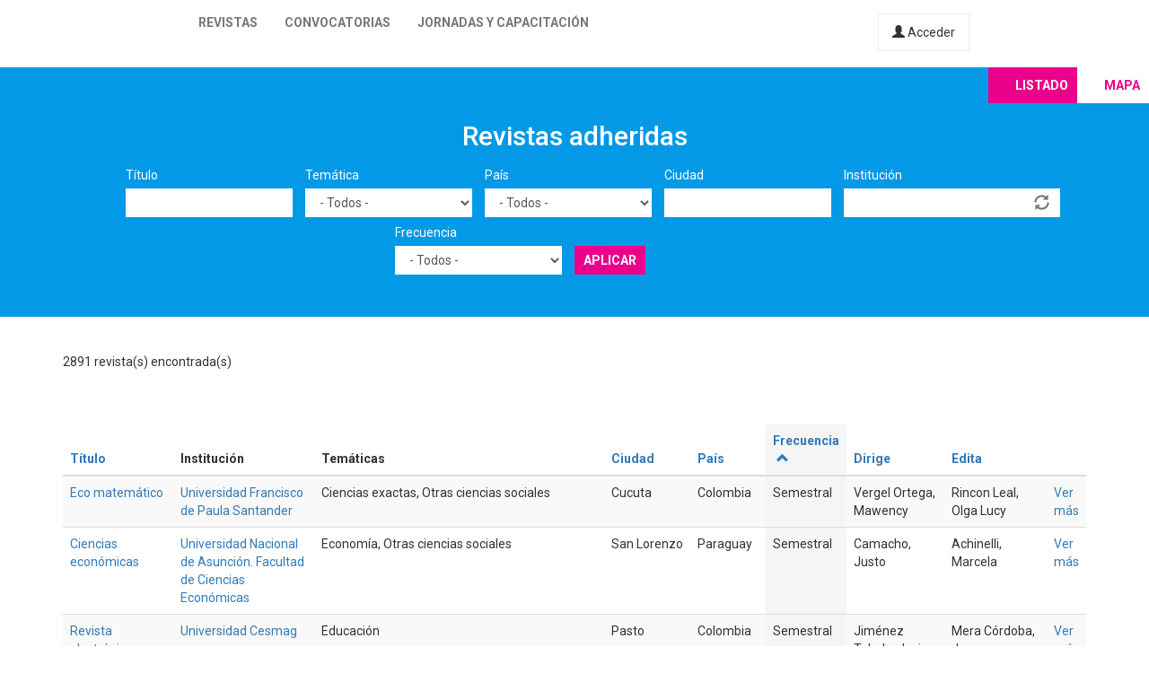

--- FILE ---
content_type: text/html; charset=utf-8
request_url: https://latinrev.flacso.org.ar/revistas?city=&country=All&field_r_frecuencia_tid=All&field_r_institucion_tid=&field_r_tematicas_tid=Educaci%C3%B3n&tematicas=All&title=&order=field_r_frecuencia&sort=asc&page=7
body_size: 11990
content:
<!DOCTYPE html>
<html lang="es" dir="ltr" prefix="content: http://purl.org/rss/1.0/modules/content/ dc: http://purl.org/dc/terms/ foaf: http://xmlns.com/foaf/0.1/ og: http://ogp.me/ns# rdfs: http://www.w3.org/2000/01/rdf-schema# sioc: http://rdfs.org/sioc/ns# sioct: http://rdfs.org/sioc/types# skos: http://www.w3.org/2004/02/skos/core# xsd: http://www.w3.org/2001/XMLSchema#">
<head>
  <link rel="profile" href="http://www.w3.org/1999/xhtml/vocab" />
  <meta name="viewport" content="width=device-width, initial-scale=1.0">
  <meta http-equiv="Content-Type" content="text/html; charset=utf-8" />
<meta name="Generator" content="Drupal 7 (http://drupal.org)" />
<link rel="shortcut icon" href="https://latinrev.flacso.org.ar/themes/latinrev/favicon/favicon.ico" type="image/vnd.microsoft.icon" />
<link href="https://fonts.googleapis.com/css2?family=Roboto:ital,wght@0,100;0,300;0,400;0,500;0,700;0,900;1,300&display=swap" rel="stylesheet">


<meta name="theme-color" content="#ffffff">
  <title>Revistas adheridas | LatinREV</title>
  <style>
@import url("https://latinrev.flacso.org.ar/modules/system/system.base.css?rzlyrs");
</style>
<style>
@import url("https://latinrev.flacso.org.ar/sites/all/modules/date/date_api/date.css?rzlyrs");
@import url("https://latinrev.flacso.org.ar/sites/all/modules/date/date_popup/themes/datepicker.1.7.css?rzlyrs");
@import url("https://latinrev.flacso.org.ar/modules/field/theme/field.css?rzlyrs");
@import url("https://latinrev.flacso.org.ar/sites/all/modules/logintoboggan/logintoboggan.css?rzlyrs");
@import url("https://latinrev.flacso.org.ar/modules/node/node.css?rzlyrs");
@import url("https://latinrev.flacso.org.ar/sites/all/modules/youtube/css/youtube.css?rzlyrs");
@import url("https://latinrev.flacso.org.ar/sites/all/modules/views/css/views.css?rzlyrs");
</style>
<style>
@import url("https://latinrev.flacso.org.ar/sites/all/modules/ctools/css/ctools.css?rzlyrs");
</style>
<link type="text/css" rel="stylesheet" href="https://cdn.jsdelivr.net/npm/bootstrap@3.3.7/dist/css/bootstrap.css" media="all" />
<link type="text/css" rel="stylesheet" href="https://cdn.jsdelivr.net/npm/@unicorn-fail/drupal-bootstrap-styles@0.0.2/dist/3.3.1/7.x-3.x/drupal-bootstrap.css" media="all" />
<style>
@import url("https://latinrev.flacso.org.ar/themes/latinrev/css/style.css?rzlyrs");
@import url("https://latinrev.flacso.org.ar/themes/latinrev/css/panel.css?rzlyrs");
@import url("https://latinrev.flacso.org.ar/sites/default/files/less/style.8lLBlKqn1hN9HJKghAS47vWbFXYjxFuLEbw2-pafNbc.css?rzlyrs");
</style>
  <!-- HTML5 element support for IE6-8 -->
  <!--[if lt IE 9]>
    <script src="https://cdn.jsdelivr.net/html5shiv/3.7.3/html5shiv-printshiv.min.js"></script>
  <![endif]-->
  <script src="//ajax.googleapis.com/ajax/libs/jquery/1.10.2/jquery.js"></script>
<script>window.jQuery || document.write("<script src='/sites/all/modules/jquery_update/replace/jquery/1.10/jquery.js'>\x3C/script>")</script>
<script src="https://latinrev.flacso.org.ar/misc/jquery-extend-3.4.0.js?v=1.10.2"></script>
<script src="https://latinrev.flacso.org.ar/misc/jquery-html-prefilter-3.5.0-backport.js?v=1.10.2"></script>
<script src="https://latinrev.flacso.org.ar/misc/jquery.once.js?v=1.2"></script>
<script src="https://latinrev.flacso.org.ar/misc/drupal.js?rzlyrs"></script>
<script src="https://latinrev.flacso.org.ar/sites/all/modules/jquery_update/replace/ui/external/jquery.cookie.js?v=67fb34f6a866c40d0570"></script>
<script src="https://latinrev.flacso.org.ar/sites/all/modules/jquery_update/replace/misc/jquery.form.js?v=2.69"></script>
<script src="https://latinrev.flacso.org.ar/misc/ajax.js?v=7.77"></script>
<script src="https://latinrev.flacso.org.ar/sites/all/modules/jquery_update/js/jquery_update.js?v=0.0.1"></script>
<script src="https://cdn.jsdelivr.net/npm/bootstrap@3.3.7/dist/js/bootstrap.js"></script>
<script src="https://latinrev.flacso.org.ar/sites/default/files/languages/es_c4YYbDDMeeVUoxSQwr-VAzm-ROJC_C1qyjsXId7nt7Y.js?rzlyrs"></script>
<script src="https://latinrev.flacso.org.ar/misc/autocomplete.js?v=7.77"></script>
<script src="https://latinrev.flacso.org.ar/sites/all/modules/views_selective_filters/js/attachBehaviours.js?rzlyrs"></script>
<script src="https://latinrev.flacso.org.ar/sites/all/modules/views/js/base.js?rzlyrs"></script>
<script src="https://latinrev.flacso.org.ar/themes/bootstrap/js/misc/_progress.js?v=7.77"></script>
<script src="https://latinrev.flacso.org.ar/sites/all/modules/views/js/ajax_view.js?rzlyrs"></script>
<script src="https://latinrev.flacso.org.ar/themes/latinrev/js/scripts.js?rzlyrs"></script>
<script src="https://latinrev.flacso.org.ar/themes/bootstrap/js/misc/ajax.js?rzlyrs"></script>
<script src="https://latinrev.flacso.org.ar/themes/bootstrap/js/misc/autocomplete.js?rzlyrs"></script>
<script src="https://latinrev.flacso.org.ar/themes/bootstrap/js/modules/views/js/ajax_view.js?rzlyrs"></script>
<script>jQuery.extend(Drupal.settings, {"basePath":"\/","pathPrefix":"","ajaxPageState":{"theme":"latinrev","theme_token":"3AQrqol4oFOUb-l4qlQtfUbMU8K0IA7F4IcEyeZIUbU","jquery_version":"1.10","js":{"themes\/bootstrap\/js\/bootstrap.js":1,"\/\/ajax.googleapis.com\/ajax\/libs\/jquery\/1.10.2\/jquery.js":1,"0":1,"misc\/jquery-extend-3.4.0.js":1,"misc\/jquery-html-prefilter-3.5.0-backport.js":1,"misc\/jquery.once.js":1,"misc\/drupal.js":1,"sites\/all\/modules\/jquery_update\/replace\/ui\/external\/jquery.cookie.js":1,"sites\/all\/modules\/jquery_update\/replace\/misc\/jquery.form.js":1,"misc\/ajax.js":1,"sites\/all\/modules\/jquery_update\/js\/jquery_update.js":1,"https:\/\/cdn.jsdelivr.net\/npm\/bootstrap@3.3.7\/dist\/js\/bootstrap.js":1,"public:\/\/languages\/es_c4YYbDDMeeVUoxSQwr-VAzm-ROJC_C1qyjsXId7nt7Y.js":1,"misc\/autocomplete.js":1,"sites\/all\/modules\/views_selective_filters\/js\/attachBehaviours.js":1,"sites\/all\/modules\/views\/js\/base.js":1,"themes\/bootstrap\/js\/misc\/_progress.js":1,"sites\/all\/modules\/views\/js\/ajax_view.js":1,"themes\/latinrev\/js\/scripts.js":1,"themes\/bootstrap\/js\/misc\/ajax.js":1,"themes\/bootstrap\/js\/misc\/autocomplete.js":1,"themes\/bootstrap\/js\/modules\/views\/js\/ajax_view.js":1},"css":{"modules\/system\/system.base.css":1,"sites\/all\/modules\/date\/date_api\/date.css":1,"sites\/all\/modules\/date\/date_popup\/themes\/datepicker.1.7.css":1,"modules\/field\/theme\/field.css":1,"sites\/all\/modules\/logintoboggan\/logintoboggan.css":1,"modules\/node\/node.css":1,"sites\/all\/modules\/youtube\/css\/youtube.css":1,"sites\/all\/modules\/views\/css\/views.css":1,"sites\/all\/modules\/ctools\/css\/ctools.css":1,"https:\/\/cdn.jsdelivr.net\/npm\/bootstrap@3.3.7\/dist\/css\/bootstrap.css":1,"https:\/\/cdn.jsdelivr.net\/npm\/@unicorn-fail\/drupal-bootstrap-styles@0.0.2\/dist\/3.3.1\/7.x-3.x\/drupal-bootstrap.css":1,"themes\/latinrev\/css\/style.css":1,"themes\/latinrev\/css\/panel.css":1,"themes\/latinrev\/less\/style.less":1}},"urlIsAjaxTrusted":{"\/revistas":true,"\/views\/ajax":true},"views":{"ajax_path":"\/views\/ajax","ajaxViews":{"views_dom_id:a727f8ce945f345bb6c9b55fc3fad23e":{"view_name":"revistas_vista","view_display_id":"page","view_args":"educateconciencia-revistas-divulgacion-cientifica-tecnologica","view_path":"revistas\/educateconciencia-revistas-divulgacion-cientifica-tecnologica","view_base_path":"revistas","view_dom_id":"a727f8ce945f345bb6c9b55fc3fad23e","pager_element":0}}},"bootstrap":{"anchorsFix":"0","anchorsSmoothScrolling":"0","formHasError":1,"popoverEnabled":1,"popoverOptions":{"animation":1,"html":0,"placement":"right","selector":"","trigger":"click","triggerAutoclose":1,"title":"","content":"","delay":0,"container":"body"},"tooltipEnabled":1,"tooltipOptions":{"animation":1,"html":0,"placement":"auto left","selector":"","trigger":"hover focus","delay":0,"container":"body"}}});</script>
</head>
<body class="html not-front not-logged-in no-sidebars page-revistas">
  <div id="skip-link">
    <a href="#main-content" class="element-invisible element-focusable">Pasar al contenido principal</a>
  </div>
    <header id="navbar" role="banner" class="navbar container-fluid navbar-default navbar-fixed-top">
  <div class="container-fluid">
    <div class="navbar-header">
            
        <a class="logo navbar-btn pull-left" href="/" title="Inicio">
         <span>LatinREV</span>
        </a>
         
      
     

              <button type="button" class="navbar-toggle" data-toggle="collapse" data-target="#navbar-collapse">
          <span class="sr-only">Toggle navigation</span>
          <span class="icon-bar"></span>
          <span class="icon-bar"></span>
          <span class="icon-bar"></span>
        </button>
          </div>

          <div class="navbar-collapse collapse" id="navbar-collapse">
        <nav role="navigation">
                      <ul class="menu nav navbar-nav"><li class="first leaf"><a href="/mapa" title="">Revistas</a></li>
<li class="leaf"><a href="/convocatorias" title="">Convocatorias</a></li>
<li class="last leaf"><a href="/jornadas" title="">Jornadas y capacitación</a></li>
</ul>                    
          
                    <a href="/user/login" class="micuenta"><span class="glyphicon glyphicon-user" aria-hidden="true"></span> Acceder</a>
                            </nav>
        <a class="flacso_logo navbar-btn pull-right" href="https://www.flacso.org.ar" title="FLACSO Argentina">
         <span>FLACSO Argentina</span>
        </a>
      </div>
        
    
    
  </div>
  
  
  
</header>

<div class="main-container container-fluid">

  <header role="banner" id="page-header">
    
      </header> <!-- /#page-header -->

  <div class="row">

    
    <section>
                  <a id="main-content"></a>
                                                                <div class="region region-content">
    <section id="block-system-main" class="block block-system clearfix">

      
  <div class="view view-revistas-vista view-id-revistas_vista view-display-id-page view-dom-id-a727f8ce945f345bb6c9b55fc3fad23e">
 
  
<div class="cabecera">
       <div class="container">
      <div class="mapa_switch"><a class="active s_lista" href="/revistas">Listado</a><a href="/mapa" class="s_mapa">Mapa</a></div>
    <h2>Revistas adheridas</h2>

        <div class="view-filters">
      <form action="/revistas/educateconciencia-revistas-divulgacion-cientifica-tecnologica" method="get" id="views-exposed-form-revistas-vista-page" accept-charset="UTF-8"><div><div class="views-exposed-form">
  <div class="views-exposed-widgets clearfix">
          <div id="edit-title-wrapper" class="views-exposed-widget views-widget-filter-title">
                  <label for="edit-title">
            Título          </label>
                        <div class="views-widget">
          <div class="form-item form-item-title form-type-textfield form-group"><input class="form-control form-text" type="text" id="edit-title" name="title" value="" size="30" maxlength="128" /></div>        </div>
              </div>
          <div id="edit-tematicas-wrapper" class="views-exposed-widget views-widget-filter-field_r_tematicas_g_target_id_selective">
                  <label for="edit-tematicas">
            Temática          </label>
                        <div class="views-widget">
          <div class="form-item form-item-tematicas form-type-select form-group"><select class="form-control form-select" id="edit-tematicas" name="tematicas"><option value="All" selected="selected">- Todos -</option><option value="1990">Administración y políticas públicas</option><option value="1948">Antropología</option><option value="1968">Arquitectura y urbanismo</option><option value="2419">Artes</option><option value="1973">Bioética</option><option value="1967">Ciencia e investigación</option><option value="1944">Ciencia política</option><option value="2965">Ciencias agrarias</option><option value="2973">Ciencias de la información</option><option value="2581">Ciencias exactas</option><option value="2448">Ciencias naturales</option><option value="1954">Comunicación y nuevas tecnologías</option><option value="1943">Derecho</option><option value="1950">Economía</option><option value="1945">Educación</option><option value="1957">Educación física</option><option value="1952">Filosofía</option><option value="1958">Geografía</option><option value="3128">Gerontología</option><option value="1955">Género</option><option value="1951">Historia</option><option value="1966">Informática y medios</option><option value="1953">Literatura</option><option value="1963">Medio ambiente</option><option value="1946">Otras ciencias sociales</option><option value="1956">Otras humanidades</option><option value="4439">Psicología</option><option value="1960">Relaciones del trabajo</option><option value="1965">Relaciones internacionales</option><option value="1970">Salud</option><option value="1947">Sociología</option><option value="1964">Tecnología y producción industrial</option><option value="1969">Teología</option><option value="1962">Turismo</option></select></div>        </div>
              </div>
          <div id="edit-country-wrapper" class="views-exposed-widget views-widget-filter-country">
                  <label for="edit-country">
            País          </label>
                        <div class="views-widget">
          <div class="form-item form-item-country form-type-select form-group"><select class="location_auto_country location_auto_join_country form-control form-select" id="edit-country" name="country"><option value="All" selected="selected">- Todos -</option><option value="AO">Angola</option><option value="DZ">Argelia</option><option value="AR">Argentina</option><option value="BO">Bolivia</option><option value="BR">Brasil</option><option value="CL">Chile</option><option value="CO">Colombia</option><option value="CR">Costa Rica</option><option value="CU">Cuba</option><option value="EC">Ecuador</option><option value="SV">El Salvador</option><option value="ES">España</option><option value="US">Estados Unidos</option><option value="GT">Guatemala</option><option value="NL">Holanda</option><option value="HN">Honduras</option><option value="IN">India</option><option value="MZ">Mozambique</option><option value="MX">México</option><option value="NI">Nicaragua</option><option value="PA">Panamá</option><option value="PY">Paraguay</option><option value="PE">Perú</option><option value="PT">Portugal</option><option value="PR">Puerto Rico</option><option value="DO">República Dominicana</option><option value="UY">Uruguay</option><option value="VE">Venezuela</option></select></div>        </div>
              </div>
          <div id="edit-city-wrapper" class="views-exposed-widget views-widget-filter-city">
                  <label for="edit-city">
            Ciudad          </label>
                        <div class="views-widget">
          <div class="form-item form-item-city form-type-textfield form-group"><input class="form-control form-text" type="text" id="edit-city" name="city" value="" size="30" maxlength="128" /></div>        </div>
              </div>
          <div id="edit-field-r-institucion-tid-wrapper" class="views-exposed-widget views-widget-filter-field_r_institucion_tid">
                  <label for="edit-field-r-institucion-tid">
            Institución          </label>
                        <div class="views-widget">
          <div class="form-item form-item-field-r-institucion-tid form-type-textfield form-autocomplete form-group"><div class="input-group"><input class="form-control form-text" type="text" id="edit-field-r-institucion-tid" name="field_r_institucion_tid" value="" size="60" maxlength="128" /><input class="autocomplete" disabled="disabled" id="edit-field-r-institucion-tid-autocomplete" type="hidden" value="https://latinrev.flacso.org.ar/index.php?q=admin/views/ajax/autocomplete/taxonomy/2" />
<span class="input-group-addon"><span class="icon glyphicon glyphicon-refresh" aria-hidden="true"></span>
</span></div></div>        </div>
              </div>
          <div id="edit-field-r-frecuencia-tid-wrapper" class="views-exposed-widget views-widget-filter-field_r_frecuencia_tid">
                  <label for="edit-field-r-frecuencia-tid">
            Frecuencia          </label>
                        <div class="views-widget">
          <div class="form-item form-item-field-r-frecuencia-tid form-type-select form-group"><select class="form-control form-select" id="edit-field-r-frecuencia-tid" name="field_r_frecuencia_tid"><option value="All" selected="selected">- Todos -</option><option value="797">Anual</option><option value="806">Bianual</option><option value="803">Bimestral</option><option value="796">Cuatrimestral</option><option value="808">Flujo continuo</option><option value="817">Irregular</option><option value="7">Mensual</option><option value="795">Semestral</option><option value="794">Trimestral</option></select></div>        </div>
              </div>
                    <div class="views-exposed-widget views-submit-button">
      <button type="submit" id="edit-submit-revistas-vista" name="" value="Aplicar" class="btn btn-info form-submit">Aplicar</button>
    </div>
      </div>
</div>
</div></form>    </div>
    </div>
  
  </div>
    <div class="view-header">
     <div class="container"> <div class="feed-icon">
      <a href="/revistas/exportar/educateconciencia-revistas-divulgacion-cientifica-tecnologica?city=&amp;country=All&amp;field_r_frecuencia_tid=All&amp;field_r_institucion_tid=&amp;field_r_tematicas_tid=936&amp;tematicas=All&amp;title=&amp;order=field_r_frecuencia&amp;sort=asc"><img typeof="foaf:Image" class="img-responsive" src="https://latinrev.flacso.org.ar/sites/all/modules/views_data_export/images/csv.png" alt="CSV" title="CSV" /></a>    </div> 2891 revista(s) encontrada(s)   
      </div></div>
    
  <div class="container">
    
    <div class="view-content">
      <div class="table-responsive">
<table class="views-table cols-9 table table-hover table-striped" >
        <thead>
      <tr>
                  <th class="views-field views-field-title" >
            <a href="/revistas/educateconciencia-revistas-divulgacion-cientifica-tecnologica?city=&amp;country=All&amp;field_r_frecuencia_tid=All&amp;field_r_institucion_tid=&amp;field_r_tematicas_tid=936&amp;tematicas=All&amp;title=&amp;page=7&amp;order=title&amp;sort=asc" title="ordenar por Título" class="active">Título</a>          </th>
                  <th class="views-field views-field-field-r-institucion-1" >
            Institución          </th>
                  <th class="views-field views-field-field-r-tematicas-g" >
            Temáticas          </th>
                  <th class="views-field views-field-city" >
            <a href="/revistas/educateconciencia-revistas-divulgacion-cientifica-tecnologica?city=&amp;country=All&amp;field_r_frecuencia_tid=All&amp;field_r_institucion_tid=&amp;field_r_tematicas_tid=936&amp;tematicas=All&amp;title=&amp;page=7&amp;order=city&amp;sort=asc" title="ordenar por Ciudad" class="active">Ciudad</a>          </th>
                  <th class="views-field views-field-country" >
            <a href="/revistas/educateconciencia-revistas-divulgacion-cientifica-tecnologica?city=&amp;country=All&amp;field_r_frecuencia_tid=All&amp;field_r_institucion_tid=&amp;field_r_tematicas_tid=936&amp;tematicas=All&amp;title=&amp;page=7&amp;order=country&amp;sort=asc" title="ordenar por País" class="active">País</a>          </th>
                  <th class="views-field views-field-field-r-frecuencia active" >
            <a href="/revistas/educateconciencia-revistas-divulgacion-cientifica-tecnologica?city=&amp;country=All&amp;field_r_frecuencia_tid=All&amp;field_r_institucion_tid=&amp;field_r_tematicas_tid=936&amp;tematicas=All&amp;title=&amp;page=7&amp;order=field_r_frecuencia&amp;sort=desc" title="ordenar por Frecuencia" class="active">Frecuencia<span class="icon-after icon glyphicon glyphicon-chevron-up" data-toggle="tooltip" data-placement="bottom" title="orden descendente" aria-hidden="true"></span>
</a>          </th>
                  <th class="views-field views-field-field-r-director" >
            <a href="/revistas/educateconciencia-revistas-divulgacion-cientifica-tecnologica?city=&amp;country=All&amp;field_r_frecuencia_tid=All&amp;field_r_institucion_tid=&amp;field_r_tematicas_tid=936&amp;tematicas=All&amp;title=&amp;page=7&amp;order=field_r_director&amp;sort=asc" title="ordenar por Dirige" class="active">Dirige</a>          </th>
                  <th class="views-field views-field-field-r-editor" >
            <a href="/revistas/educateconciencia-revistas-divulgacion-cientifica-tecnologica?city=&amp;country=All&amp;field_r_frecuencia_tid=All&amp;field_r_institucion_tid=&amp;field_r_tematicas_tid=936&amp;tematicas=All&amp;title=&amp;page=7&amp;order=field_r_editor&amp;sort=asc" title="ordenar por Edita" class="active">Edita</a>          </th>
                  <th class="views-field views-field-view-node-1" >
                      </th>
              </tr>
    </thead>
    <tbody>
          <tr class="odd views-row-first">
                  <td class="views-field views-field-title" >
            <a href="/revistas/eco-matematico" target="_blank">Eco matemático </a>          </td>
                  <td class="views-field views-field-field-r-institucion-1" >
            <a href="/revistas/eco-matematico" target="_blank">Universidad Francisco de Paula Santander</a>          </td>
                  <td class="views-field views-field-field-r-tematicas-g" >
            Ciencias exactas, Otras ciencias sociales          </td>
                  <td class="views-field views-field-city" >
            Cucuta          </td>
                  <td class="views-field views-field-country" >
            Colombia          </td>
                  <td class="views-field views-field-field-r-frecuencia active" >
            Semestral          </td>
                  <td class="views-field views-field-field-r-director" >
            Vergel Ortega, Mawency          </td>
                  <td class="views-field views-field-field-r-editor" >
            Rincon Leal, Olga Lucy          </td>
                  <td class="views-field views-field-view-node-1" >
            <a href="/revistas/eco-matematico">Ver más</a>          </td>
              </tr>
          <tr class="even">
                  <td class="views-field views-field-title" >
            <a href="/revistas/ciencias-economicas-0" target="_blank">Ciencias económicas</a>          </td>
                  <td class="views-field views-field-field-r-institucion-1" >
            <a href="/revistas/ciencias-economicas-0" target="_blank">Universidad Nacional de Asunción. Facultad de Ciencias Económicas</a>          </td>
                  <td class="views-field views-field-field-r-tematicas-g" >
            Economía, Otras ciencias sociales          </td>
                  <td class="views-field views-field-city" >
            San Lorenzo          </td>
                  <td class="views-field views-field-country" >
            Paraguay          </td>
                  <td class="views-field views-field-field-r-frecuencia active" >
            Semestral          </td>
                  <td class="views-field views-field-field-r-director" >
            Camacho, Justo          </td>
                  <td class="views-field views-field-field-r-editor" >
            Achinelli, Marcela          </td>
                  <td class="views-field views-field-view-node-1" >
            <a href="/revistas/ciencias-economicas-0">Ver más</a>          </td>
              </tr>
          <tr class="odd">
                  <td class="views-field views-field-title" >
            <a href="/revistas/revista-electronica-educacion-pedagogia" target="_blank">Revista electrónica en educación y pedagogía</a>          </td>
                  <td class="views-field views-field-field-r-institucion-1" >
            <a href="/revistas/revista-electronica-educacion-pedagogia" target="_blank">Universidad Cesmag</a>          </td>
                  <td class="views-field views-field-field-r-tematicas-g" >
            Educación          </td>
                  <td class="views-field views-field-city" >
            Pasto          </td>
                  <td class="views-field views-field-country" >
            Colombia          </td>
                  <td class="views-field views-field-field-r-frecuencia active" >
            Semestral          </td>
                  <td class="views-field views-field-field-r-director" >
            Jiménez Toledo, Javier Alejandro          </td>
                  <td class="views-field views-field-field-r-editor" >
            Mera Córdoba, Jenny Alejandra          </td>
                  <td class="views-field views-field-view-node-1" >
            <a href="/revistas/revista-electronica-educacion-pedagogia">Ver más</a>          </td>
              </tr>
          <tr class="even">
                  <td class="views-field views-field-title" >
            <a href="/revistas/obra-digital-revista-comunicacion" target="_blank">Obra digital: revista de comunicación</a>          </td>
                  <td class="views-field views-field-field-r-institucion-1" >
            <a href="/revistas/obra-digital-revista-comunicacion" target="_blank">Universidad Central de Cataluña / Universidad del Azuay</a>          </td>
                  <td class="views-field views-field-field-r-tematicas-g" >
            Comunicación y nuevas tecnologías          </td>
                  <td class="views-field views-field-city" >
            Vic          </td>
                  <td class="views-field views-field-country" >
            España          </td>
                  <td class="views-field views-field-field-r-frecuencia active" >
            Semestral          </td>
                  <td class="views-field views-field-field-r-director" >
            Contreras Espinosa, Ruth S.          </td>
                  <td class="views-field views-field-field-r-editor" >
            Contreras Espinosa, Ruth S.          </td>
                  <td class="views-field views-field-view-node-1" >
            <a href="/revistas/obra-digital-revista-comunicacion">Ver más</a>          </td>
              </tr>
          <tr class="odd">
                  <td class="views-field views-field-title" >
            <a href="/revistas/revista-cientifica-multidisciplinar-g-nerndo-0" target="_blank">Revista científica multidisciplinar G-ner@ndo</a>          </td>
                  <td class="views-field views-field-field-r-institucion-1" >
            <a href="/revistas/revista-cientifica-multidisciplinar-g-nerndo-0" target="_blank">Unidad Educativa juan Montalvo</a>          </td>
                  <td class="views-field views-field-field-r-tematicas-g" >
            Administración y políticas públicas, Antropología, Arquitectura y urbanismo, Artes, Bioética, Ciencia e investigación, Ciencia política, Ciencias agrarias, Ciencias de la información, Ciencias exactas, Ciencias naturales, Comunicación y nuevas tecnologías, Derecho, Economía, Educación, Educación física, Filosofía, Género, Geografía, Gerontología, Historia, Informática y medios, Literatura, Medio ambiente, Otras ciencias sociales, Otras humanidades, Psicología, Relaciones del trabajo, Relaciones internacionales, Salud, Sociología, Tecnología y producción industrial, Teología, Turismo          </td>
                  <td class="views-field views-field-city" >
            La Concordia          </td>
                  <td class="views-field views-field-country" >
            Ecuador          </td>
                  <td class="views-field views-field-field-r-frecuencia active" >
            Semestral          </td>
                  <td class="views-field views-field-field-r-director" >
                      </td>
                  <td class="views-field views-field-field-r-editor" >
            Guaman-Chavez, Ramiro Enrique; Vergara Cuadros, Yadira Natalia          </td>
                  <td class="views-field views-field-view-node-1" >
            <a href="/revistas/revista-cientifica-multidisciplinar-g-nerndo-0">Ver más</a>          </td>
              </tr>
          <tr class="even">
                  <td class="views-field views-field-title" >
            <a href="/revistas/revista-psicologia-tercera-epoca" target="_blank">Revista de psicología. Tercera época</a>          </td>
                  <td class="views-field views-field-field-r-institucion-1" >
            <a href="/revistas/revista-psicologia-tercera-epoca" target="_blank">Universidad Nacional de La Plata. Facultad de Psicología</a>          </td>
                  <td class="views-field views-field-field-r-tematicas-g" >
            Otras humanidades          </td>
                  <td class="views-field views-field-city" >
            Ensenada          </td>
                  <td class="views-field views-field-country" >
            Argentina          </td>
                  <td class="views-field views-field-field-r-frecuencia active" >
            Semestral          </td>
                  <td class="views-field views-field-field-r-director" >
            Alessandroni, Nicolás          </td>
                  <td class="views-field views-field-field-r-editor" >
            Alessandroni, Nicolás          </td>
                  <td class="views-field views-field-view-node-1" >
            <a href="/revistas/revista-psicologia-tercera-epoca">Ver más</a>          </td>
              </tr>
          <tr class="odd">
                  <td class="views-field views-field-title" >
            <a href="/revistas/revista-agenda-social" target="_blank">Revista agenda social</a>          </td>
                  <td class="views-field views-field-field-r-institucion-1" >
            <a href="/revistas/revista-agenda-social" target="_blank">Programa de Pós-Graduação e Politicas Sociais da UENF</a>          </td>
                  <td class="views-field views-field-field-r-tematicas-g" >
            Sociología          </td>
                  <td class="views-field views-field-city" >
            Campos dos Goytacazes          </td>
                  <td class="views-field views-field-country" >
            Brasil          </td>
                  <td class="views-field views-field-field-r-frecuencia active" >
            Semestral          </td>
                  <td class="views-field views-field-field-r-director" >
            Py, Fábio          </td>
                  <td class="views-field views-field-field-r-editor" >
            Martins, Gustavo          </td>
                  <td class="views-field views-field-view-node-1" >
            <a href="/revistas/revista-agenda-social">Ver más</a>          </td>
              </tr>
          <tr class="even">
                  <td class="views-field views-field-title" >
            <a href="/revistas/tatbestand" target="_blank">Tatbestand</a>          </td>
                  <td class="views-field views-field-field-r-institucion-1" >
            <a href="/revistas/tatbestand" target="_blank">Universidad Autónoma de Tlaxcala</a>          </td>
                  <td class="views-field views-field-field-r-tematicas-g" >
            Otras ciencias sociales, Otras humanidades          </td>
                  <td class="views-field views-field-city" >
            Tlaxcala          </td>
                  <td class="views-field views-field-country" >
            México          </td>
                  <td class="views-field views-field-field-r-frecuencia active" >
            Semestral          </td>
                  <td class="views-field views-field-field-r-director" >
            Hernández, Édgar G.          </td>
                  <td class="views-field views-field-field-r-editor" >
            Hernández, Édgar G.          </td>
                  <td class="views-field views-field-view-node-1" >
            <a href="/revistas/tatbestand">Ver más</a>          </td>
              </tr>
          <tr class="odd">
                  <td class="views-field views-field-title" >
            <a href="/revistas/contribuciones-cientificas-preuniversitarias-universitarias" target="_blank">Contribuciones Científicas Preuniversitarias y Universitarias</a>          </td>
                  <td class="views-field views-field-field-r-institucion-1" >
            <a href="/revistas/contribuciones-cientificas-preuniversitarias-universitarias" target="_blank">Asociación de Docentes</a>, <a href="/revistas/contribuciones-cientificas-preuniversitarias-universitarias" target="_blank">Investigadores y Creadores de la Universidad Nacional de San Juan</a>          </td>
                  <td class="views-field views-field-field-r-tematicas-g" >
            Arquitectura y urbanismo, Ciencia e investigación, Ciencia política, Ciencias de la información, Ciencias exactas, Ciencias naturales, Educación, Filosofía, Género, Geografía, Historia, Literatura, Medio ambiente, Otras ciencias sociales, Otras humanidades          </td>
                  <td class="views-field views-field-city" >
            San Juan          </td>
                  <td class="views-field views-field-country" >
            Argentina          </td>
                  <td class="views-field views-field-field-r-frecuencia active" >
            Semestral          </td>
                  <td class="views-field views-field-field-r-director" >
            Pinto, Gabriela          </td>
                  <td class="views-field views-field-field-r-editor" >
            Asociación de Docentes, Investigadores y Creadores de la Universidad Nacional de San Juan          </td>
                  <td class="views-field views-field-view-node-1" >
            <a href="/revistas/contribuciones-cientificas-preuniversitarias-universitarias">Ver más</a>          </td>
              </tr>
          <tr class="even">
                  <td class="views-field views-field-title" >
            <a href="/revistas/revista-estudios-paraguayos" target="_blank">Revista estudios paraguayos</a>          </td>
                  <td class="views-field views-field-field-r-institucion-1" >
            <a href="/revistas/revista-estudios-paraguayos" target="_blank">Universidad Católica Nuestra Señora de la Asunción. Centro de Estudios Antropológicos</a>          </td>
                  <td class="views-field views-field-field-r-tematicas-g" >
            Derecho, Antropología, Ciencia política, Filosofía, Historia, Relaciones del trabajo, Sociología, Informática y medios          </td>
                  <td class="views-field views-field-city" >
            Asunción          </td>
                  <td class="views-field views-field-country" >
            Paraguay          </td>
                  <td class="views-field views-field-field-r-frecuencia active" >
            Semestral          </td>
                  <td class="views-field views-field-field-r-director" >
            Zarate, Nilo           </td>
                  <td class="views-field views-field-field-r-editor" >
            Peris, Carlos          </td>
                  <td class="views-field views-field-view-node-1" >
            <a href="/revistas/revista-estudios-paraguayos">Ver más</a>          </td>
              </tr>
          <tr class="odd">
                  <td class="views-field views-field-title" >
            <a href="/revistas/revista-conectividad" target="_blank">Revista Conectividad</a>          </td>
                  <td class="views-field views-field-field-r-institucion-1" >
            <a href="/revistas/revista-conectividad" target="_blank">Instituto Tecnológico Universitario Rumiñahui</a>          </td>
                  <td class="views-field views-field-field-r-tematicas-g" >
            Administración y políticas públicas, Ciencia e investigación, Ciencias de la información, Ciencias exactas, Economía, Educación, Informática y medios, Otras ciencias sociales, Salud, Sociología, Tecnología y producción industrial, Teología, Turismo          </td>
                  <td class="views-field views-field-city" >
            Sangolquí          </td>
                  <td class="views-field views-field-country" >
            Ecuador          </td>
                  <td class="views-field views-field-field-r-frecuencia active" >
            Semestral          </td>
                  <td class="views-field views-field-field-r-director" >
            Departamento de Investigación ISTER          </td>
                  <td class="views-field views-field-field-r-editor" >
            Departamento de Investigación ISTER          </td>
                  <td class="views-field views-field-view-node-1" >
            <a href="/revistas/revista-conectividad">Ver más</a>          </td>
              </tr>
          <tr class="even">
                  <td class="views-field views-field-title" >
            <a href="/revistas/san-patricio-revista-multidisciplinaria" target="_blank">San Patricio: revista multidisciplinaria</a>          </td>
                  <td class="views-field views-field-field-r-institucion-1" >
            <a href="/revistas/san-patricio-revista-multidisciplinaria" target="_blank">Instituto Superior en Ciencias de la Salud San Patricio de Irlanda del Norte</a>          </td>
                  <td class="views-field views-field-field-r-tematicas-g" >
            Educación, Salud, Sociología          </td>
                  <td class="views-field views-field-city" >
            Ñemby          </td>
                  <td class="views-field views-field-country" >
            Paraguay          </td>
                  <td class="views-field views-field-field-r-frecuencia active" >
            Semestral          </td>
                  <td class="views-field views-field-field-r-director" >
            Boggino Denis, Sady          </td>
                  <td class="views-field views-field-field-r-editor" >
            Pereira, Pedro          </td>
                  <td class="views-field views-field-view-node-1" >
            <a href="/revistas/san-patricio-revista-multidisciplinaria">Ver más</a>          </td>
              </tr>
          <tr class="odd">
                  <td class="views-field views-field-title" >
            <a href="/revistas/ucronias" target="_blank">Ucronías</a>          </td>
                  <td class="views-field views-field-field-r-institucion-1" >
            <a href="/revistas/ucronias" target="_blank">Consorcio Colaborativo Universitario de Ciencias</a>, <a href="/revistas/ucronias" target="_blank">Artes</a>, <a href="/revistas/ucronias" target="_blank">Tecnología</a>, <a href="/revistas/ucronias" target="_blank">Innovación y Saberes del Sur</a>          </td>
                  <td class="views-field views-field-field-r-tematicas-g" >
            Ciencia e investigación, Otras ciencias sociales, Otras humanidades, Sociología          </td>
                  <td class="views-field views-field-city" >
            C.A.B.A. (C1060ABO)          </td>
                  <td class="views-field views-field-country" >
            Argentina          </td>
                  <td class="views-field views-field-field-r-frecuencia active" >
            Semestral          </td>
                  <td class="views-field views-field-field-r-director" >
            Ramírez Gallegos, René          </td>
                  <td class="views-field views-field-field-r-editor" >
            Consorcio Colaborativo Universitario de Ciencias, Artes, Tecnología, Innovación y Saberes del Sur          </td>
                  <td class="views-field views-field-view-node-1" >
            <a href="/revistas/ucronias">Ver más</a>          </td>
              </tr>
          <tr class="even">
                  <td class="views-field views-field-title" >
            <a href="/revistas/revista-red-investigacion-salud-trabajo" target="_blank">Revista Red de Investigación en Salud en el Trabajo</a>          </td>
                  <td class="views-field views-field-field-r-institucion-1" >
            <a href="/revistas/revista-red-investigacion-salud-trabajo" target="_blank">Red de Posgrados en Salud en el Trabajo; Universidad Nacional Autónoma de México. Facultad de Estudios Superiores Zaragoza; Colegio Ramazzini de México A. C.</a>          </td>
                  <td class="views-field views-field-field-r-tematicas-g" >
            Administración y políticas públicas, Ciencia e investigación, Derecho, Educación, Género, Psicología, Relaciones del trabajo, Salud, Sociología          </td>
                  <td class="views-field views-field-city" >
            Ciudad de México          </td>
                  <td class="views-field views-field-country" >
            México          </td>
                  <td class="views-field views-field-field-r-frecuencia active" >
            Semestral          </td>
                  <td class="views-field views-field-field-r-director" >
            Tovalin Ahumada, Horacio          </td>
                  <td class="views-field views-field-field-r-editor" >
            UNAM          </td>
                  <td class="views-field views-field-view-node-1" >
            <a href="/revistas/revista-red-investigacion-salud-trabajo">Ver más</a>          </td>
              </tr>
          <tr class="odd">
                  <td class="views-field views-field-title" >
            <a href="/revistas/sahuarus-revista-electronica-matematicas" target="_blank">Sahuarus: revista electrónica de matemáticas</a>          </td>
                  <td class="views-field views-field-field-r-institucion-1" >
            <a href="/revistas/sahuarus-revista-electronica-matematicas" target="_blank">Universidad de Sonora</a>          </td>
                  <td class="views-field views-field-field-r-tematicas-g" >
            Ciencias exactas, Educación          </td>
                  <td class="views-field views-field-city" >
            Hermosillo          </td>
                  <td class="views-field views-field-country" >
            México          </td>
                  <td class="views-field views-field-field-r-frecuencia active" >
            Semestral          </td>
                  <td class="views-field views-field-field-r-director" >
            Avendaño Camacho, Misael          </td>
                  <td class="views-field views-field-field-r-editor" >
            Avendaño Camacho, Misael          </td>
                  <td class="views-field views-field-view-node-1" >
            <a href="/revistas/sahuarus-revista-electronica-matematicas">Ver más</a>          </td>
              </tr>
          <tr class="even">
                  <td class="views-field views-field-title" >
            <a href="/revistas/revista-extensao-trilhas" target="_blank">Revista de extensão Trilhas</a>          </td>
                  <td class="views-field views-field-field-r-institucion-1" >
            <a href="/revistas/revista-extensao-trilhas" target="_blank">Instituto Federal de Educação</a>, <a href="/revistas/revista-extensao-trilhas" target="_blank">Ciência e Tecnologia</a>          </td>
                  <td class="views-field views-field-field-r-tematicas-g" >
            Ciencia e investigación, Ciencias agrarias, Ciencias naturales, Comunicación y nuevas tecnologías, Educación, Medio ambiente, Otras ciencias sociales, Otras humanidades, Tecnología y producción industrial          </td>
                  <td class="views-field views-field-city" >
            Salvador          </td>
                  <td class="views-field views-field-country" >
            Brasil          </td>
                  <td class="views-field views-field-field-r-frecuencia active" >
            Semestral          </td>
                  <td class="views-field views-field-field-r-director" >
            Trocoli, Rafael Oliva          </td>
                  <td class="views-field views-field-field-r-editor" >
            Trocoli, Rafael Oliva          </td>
                  <td class="views-field views-field-view-node-1" >
            <a href="/revistas/revista-extensao-trilhas">Ver más</a>          </td>
              </tr>
          <tr class="odd">
                  <td class="views-field views-field-title" >
            <a href="/revistas/signos-do-consumo" target="_blank">Signos do consumo </a>          </td>
                  <td class="views-field views-field-field-r-institucion-1" >
            <a href="/revistas/signos-do-consumo" target="_blank">Universidade de São Paulo</a>          </td>
                  <td class="views-field views-field-field-r-tematicas-g" >
            Otras ciencias sociales          </td>
                  <td class="views-field views-field-city" >
            São Paulo          </td>
                  <td class="views-field views-field-country" >
            Brasil          </td>
                  <td class="views-field views-field-field-r-frecuencia active" >
            Semestral          </td>
                  <td class="views-field views-field-field-r-director" >
            Barreto Filho, Eneus Trindade          </td>
                  <td class="views-field views-field-field-r-editor" >
            Perez, Clotilde          </td>
                  <td class="views-field views-field-view-node-1" >
            <a href="/revistas/signos-do-consumo">Ver más</a>          </td>
              </tr>
          <tr class="even">
                  <td class="views-field views-field-title" >
            <a href="/revistas/tematicas" target="_blank">Temáticas</a>          </td>
                  <td class="views-field views-field-field-r-institucion-1" >
            <a href="/revistas/tematicas" target="_blank">Universidade Estadual de Campinas. Instituto de Filosofia e Ciências Humanas</a>          </td>
                  <td class="views-field views-field-field-r-tematicas-g" >
            Filosofía, Sociología          </td>
                  <td class="views-field views-field-city" >
            Campinas          </td>
                  <td class="views-field views-field-country" >
            Brasil          </td>
                  <td class="views-field views-field-field-r-frecuencia active" >
            Semestral          </td>
                  <td class="views-field views-field-field-r-director" >
            Costa, Maria Conceição da; Carmo, Roberto Luiz do           </td>
                  <td class="views-field views-field-field-r-editor" >
            Universidade Estadual de Campinas. Instituto de Filosofía e Ciências Humanas          </td>
                  <td class="views-field views-field-view-node-1" >
            <a href="/revistas/tematicas">Ver más</a>          </td>
              </tr>
          <tr class="odd">
                  <td class="views-field views-field-title" >
            <a href="/revistas/vestigios-revista-latino-americana-arqueologia-historica" target="_blank">Vestigios: revista latino-americana de arqueologia histórica</a>          </td>
                  <td class="views-field views-field-field-r-institucion-1" >
            <a href="/revistas/vestigios-revista-latino-americana-arqueologia-historica" target="_blank">Universidade Federal de Minas Gerais</a>          </td>
                  <td class="views-field views-field-field-r-tematicas-g" >
            Historia          </td>
                  <td class="views-field views-field-city" >
            Belo Horizonte          </td>
                  <td class="views-field views-field-country" >
            Brasil          </td>
                  <td class="views-field views-field-field-r-frecuencia active" >
            Semestral          </td>
                  <td class="views-field views-field-field-r-director" >
            Zarankin, Andrés          </td>
                  <td class="views-field views-field-field-r-editor" >
            Zarankin, Andrés          </td>
                  <td class="views-field views-field-view-node-1" >
            <a href="/revistas/vestigios-revista-latino-americana-arqueologia-historica">Ver más</a>          </td>
              </tr>
          <tr class="even">
                  <td class="views-field views-field-title" >
            <a href="/revistas/horizontes-pedagogicos" target="_blank">Horizontes pedagógicos</a>          </td>
                  <td class="views-field views-field-field-r-institucion-1" >
            <a href="/revistas/horizontes-pedagogicos" target="_blank">IberAM</a>          </td>
                  <td class="views-field views-field-field-r-tematicas-g" >
            Educación          </td>
                  <td class="views-field views-field-city" >
            Bogotá          </td>
                  <td class="views-field views-field-country" >
            Colombia          </td>
                  <td class="views-field views-field-field-r-frecuencia active" >
            Semestral          </td>
                  <td class="views-field views-field-field-r-director" >
            Rubiano, Edgar          </td>
                  <td class="views-field views-field-field-r-editor" >
            Ladino, Francy Milena          </td>
                  <td class="views-field views-field-view-node-1" >
            <a href="/revistas/horizontes-pedagogicos">Ver más</a>          </td>
              </tr>
          <tr class="odd">
                  <td class="views-field views-field-title" >
            <a href="/revistas/revcom-revista-cientifica-red-carreras-comunicacion-social-argentina" target="_blank">REVCOM: revista científica de la Red de Carreras de Comunicación Social de la Argentina</a>          </td>
                  <td class="views-field views-field-field-r-institucion-1" >
            <a href="/revistas/revcom-revista-cientifica-red-carreras-comunicacion-social-argentina" target="_blank">Red de Carreras de Comunicación Social de la Argentina</a>          </td>
                  <td class="views-field views-field-field-r-tematicas-g" >
            Comunicación y nuevas tecnologías, Sociología          </td>
                  <td class="views-field views-field-city" >
            Bernal          </td>
                  <td class="views-field views-field-country" >
            Argentina          </td>
                  <td class="views-field views-field-field-r-frecuencia active" >
            Semestral          </td>
                  <td class="views-field views-field-field-r-director" >
            Bilyk, Pablo          </td>
                  <td class="views-field views-field-field-r-editor" >
            Alem, María del Luján Beatriz          </td>
                  <td class="views-field views-field-view-node-1" >
            <a href="/revistas/revcom-revista-cientifica-red-carreras-comunicacion-social-argentina">Ver más</a>          </td>
              </tr>
          <tr class="even">
                  <td class="views-field views-field-title" >
            <a href="/revistas/international-journal-of-professional-business-review-jpbreview" target="_blank">International Journal of Professional Business Review (JPBReview)</a>          </td>
                  <td class="views-field views-field-field-r-institucion-1" >
            <a href="/revistas/international-journal-of-professional-business-review-jpbreview" target="_blank">Universidade Nove de Julho (UNINOVE)</a>          </td>
                  <td class="views-field views-field-field-r-tematicas-g" >
            Otras ciencias sociales          </td>
                  <td class="views-field views-field-city" >
            Sao Paulo          </td>
                  <td class="views-field views-field-country" >
            Brasil          </td>
                  <td class="views-field views-field-field-r-frecuencia active" >
            Semestral          </td>
                  <td class="views-field views-field-field-r-director" >
            Oliveira Silva, Altieres de          </td>
                  <td class="views-field views-field-field-r-editor" >
            Oliveira Silva, Altieres de           </td>
                  <td class="views-field views-field-view-node-1" >
            <a href="/revistas/international-journal-of-professional-business-review-jpbreview">Ver más</a>          </td>
              </tr>
          <tr class="odd">
                  <td class="views-field views-field-title" >
            <a href="/revistas/fronteiras-interdisciplinares-do-direito" target="_blank">Fronteiras interdisciplinares do direito</a>          </td>
                  <td class="views-field views-field-field-r-institucion-1" >
            <a href="/revistas/fronteiras-interdisciplinares-do-direito" target="_blank">Pontifícia Universidade Católica de  São Paulo</a>          </td>
                  <td class="views-field views-field-field-r-tematicas-g" >
            Derecho          </td>
                  <td class="views-field views-field-city" >
            São Paulo          </td>
                  <td class="views-field views-field-country" >
            Brasil          </td>
                  <td class="views-field views-field-field-r-frecuencia active" >
            Semestral          </td>
                  <td class="views-field views-field-field-r-director" >
            Santos, Maria Celeste Cordeiro Leite dos          </td>
                  <td class="views-field views-field-field-r-editor" >
            Araújo, Marilene          </td>
                  <td class="views-field views-field-view-node-1" >
            <a href="/revistas/fronteiras-interdisciplinares-do-direito">Ver más</a>          </td>
              </tr>
          <tr class="even">
                  <td class="views-field views-field-title" >
            <a href="/revistas/campos-ciencias-sociales" target="_blank">Campos en ciencias sociales</a>          </td>
                  <td class="views-field views-field-field-r-institucion-1" >
            <a href="/revistas/campos-ciencias-sociales" target="_blank">Universidad Santo Tomás</a>          </td>
                  <td class="views-field views-field-field-r-tematicas-g" >
            Sociología          </td>
                  <td class="views-field views-field-city" >
            Bogotá          </td>
                  <td class="views-field views-field-country" >
            Colombia          </td>
                  <td class="views-field views-field-field-r-frecuencia active" >
            Semestral          </td>
                  <td class="views-field views-field-field-r-director" >
            Ballesteros Guerrero, Ismael Leonardo          </td>
                  <td class="views-field views-field-field-r-editor" >
            Arroyo Andrade, Gisela          </td>
                  <td class="views-field views-field-view-node-1" >
            <a href="/revistas/campos-ciencias-sociales">Ver más</a>          </td>
              </tr>
          <tr class="odd">
                  <td class="views-field views-field-title" >
            <a href="/revistas/entreacoes-dialogos-em-extensao" target="_blank">EntreAções: diálogos em extensão</a>          </td>
                  <td class="views-field views-field-field-r-institucion-1" >
            <a href="/revistas/entreacoes-dialogos-em-extensao" target="_blank">Universidade Federal do Cariri</a>          </td>
                  <td class="views-field views-field-field-r-tematicas-g" >
            Administración y políticas públicas, Ciencia e investigación, Ciencia política, Ciencias de la información, Comunicación y nuevas tecnologías, Derecho, Educación, Filosofía, Género, Historia, Informática y medios, Literatura, Medio ambiente, Otras ciencias sociales, Otras humanidades, Sociología, Turismo          </td>
                  <td class="views-field views-field-city" >
            Juazeiro do Norte          </td>
                  <td class="views-field views-field-country" >
            Brasil          </td>
                  <td class="views-field views-field-field-r-frecuencia active" >
            Semestral          </td>
                  <td class="views-field views-field-field-r-director" >
            Monteiro, Ricardo Aladim          </td>
                  <td class="views-field views-field-field-r-editor" >
            Universidade Federal do Cariri. Pró-Reitoria de Extensão          </td>
                  <td class="views-field views-field-view-node-1" >
            <a href="/revistas/entreacoes-dialogos-em-extensao">Ver más</a>          </td>
              </tr>
          <tr class="even">
                  <td class="views-field views-field-title" >
            <a href="/revistas/territorios" target="_blank">Territorios</a>          </td>
                  <td class="views-field views-field-field-r-institucion-1" >
            <a href="/revistas/territorios" target="_blank">Universidad del Rosario</a>          </td>
                  <td class="views-field views-field-field-r-tematicas-g" >
            Geografía, Historia, Otras ciencias sociales, Sociología          </td>
                  <td class="views-field views-field-city" >
            Bogotá, D. C.          </td>
                  <td class="views-field views-field-country" >
            Colombia          </td>
                  <td class="views-field views-field-field-r-frecuencia active" >
            Semestral          </td>
                  <td class="views-field views-field-field-r-director" >
            Lulle, Thierry          </td>
                  <td class="views-field views-field-field-r-editor" >
            Lulle, Thierry          </td>
                  <td class="views-field views-field-view-node-1" >
            <a href="/revistas/territorios">Ver más</a>          </td>
              </tr>
          <tr class="odd">
                  <td class="views-field views-field-title" >
            <a href="/revistas/mision-juridica" target="_blank">Misión jurídica</a>          </td>
                  <td class="views-field views-field-field-r-institucion-1" >
            <a href="/revistas/mision-juridica" target="_blank">Universidad Colegio Mayor de Cundinamarca</a>          </td>
                  <td class="views-field views-field-field-r-tematicas-g" >
            Derecho          </td>
                  <td class="views-field views-field-city" >
            Bogotá          </td>
                  <td class="views-field views-field-country" >
            Colombia          </td>
                  <td class="views-field views-field-field-r-frecuencia active" >
            Semestral          </td>
                  <td class="views-field views-field-field-r-director" >
            Serrano Suárez, Over Humberto          </td>
                  <td class="views-field views-field-field-r-editor" >
            Solano Bárcenas, Orlando          </td>
                  <td class="views-field views-field-view-node-1" >
            <a href="/revistas/mision-juridica">Ver más</a>          </td>
              </tr>
          <tr class="even">
                  <td class="views-field views-field-title" >
            <a href="/revistas/revista-estudios-regionales-mercado-trabajo" target="_blank">Revista de estudios regionales y mercado de trabajo</a>          </td>
                  <td class="views-field views-field-field-r-institucion-1" >
            <a href="/revistas/revista-estudios-regionales-mercado-trabajo" target="_blank">Universidad Nacional de La Plata. Facultad de Humanidades y Ciencias de la Educación</a>          </td>
                  <td class="views-field views-field-field-r-tematicas-g" >
            Otras ciencias sociales, Relaciones del trabajo, Sociología          </td>
                  <td class="views-field views-field-city" >
            Ensenada          </td>
                  <td class="views-field views-field-country" >
            Argentina          </td>
                  <td class="views-field views-field-field-r-frecuencia active" >
            Semestral          </td>
                  <td class="views-field views-field-field-r-director" >
            Muñiz Terra, Leticia          </td>
                  <td class="views-field views-field-field-r-editor" >
            Delfino, Andrea          </td>
                  <td class="views-field views-field-view-node-1" >
            <a href="/revistas/revista-estudios-regionales-mercado-trabajo">Ver más</a>          </td>
              </tr>
          <tr class="odd">
                  <td class="views-field views-field-title" >
            <a href="/revistas/anuario-electronico-estudios-comunicacion-social-disertaciones" target="_blank">Anuario electrónico de estudios en comunicación social disertaciones</a>          </td>
                  <td class="views-field views-field-field-r-institucion-1" >
            <a href="/revistas/anuario-electronico-estudios-comunicacion-social-disertaciones" target="_blank">Universidad del Rosario</a>          </td>
                  <td class="views-field views-field-field-r-tematicas-g" >
            Comunicación y nuevas tecnologías          </td>
                  <td class="views-field views-field-city" >
            Bogotá          </td>
                  <td class="views-field views-field-country" >
            Colombia          </td>
                  <td class="views-field views-field-field-r-frecuencia active" >
            Semestral          </td>
                  <td class="views-field views-field-field-r-director" >
            Arcila Calderón, Carlos          </td>
                  <td class="views-field views-field-field-r-editor" >
            Arcila Calderón, Carlos          </td>
                  <td class="views-field views-field-view-node-1" >
            <a href="/revistas/anuario-electronico-estudios-comunicacion-social-disertaciones">Ver más</a>          </td>
              </tr>
          <tr class="even">
                  <td class="views-field views-field-title" >
            <a href="/revistas/investigacion-formacion-pedagogica-revista-del-ciegc" target="_blank">Investigación y formación pedagógica: revista del CIEGC</a>          </td>
                  <td class="views-field views-field-field-r-institucion-1" >
            <a href="/revistas/investigacion-formacion-pedagogica-revista-del-ciegc" target="_blank">Universidad Pedagógica Experimental Libertador. Centro de Investigación Educativa</a>          </td>
                  <td class="views-field views-field-field-r-tematicas-g" >
            Educación          </td>
                  <td class="views-field views-field-city" >
            San Cristobal          </td>
                  <td class="views-field views-field-country" >
            Venezuela          </td>
                  <td class="views-field views-field-field-r-frecuencia active" >
            Semestral          </td>
                  <td class="views-field views-field-field-r-director" >
            Izarra Vielma, Douglas A.           </td>
                  <td class="views-field views-field-field-r-editor" >
            Izarra Vielma, Douglas A.          </td>
                  <td class="views-field views-field-view-node-1" >
            <a href="/revistas/investigacion-formacion-pedagogica-revista-del-ciegc">Ver más</a>          </td>
              </tr>
          <tr class="odd">
                  <td class="views-field views-field-title" >
            <a href="/revistas/ecos-revista-cientifica-musicoterapia-disciplinas-afines" target="_blank">ECOS: revista científica de musicoterapia y disciplinas afines</a>          </td>
                  <td class="views-field views-field-field-r-institucion-1" >
            <a href="/revistas/ecos-revista-cientifica-musicoterapia-disciplinas-afines" target="_blank">Universidad Nacional de La Plata</a>          </td>
                  <td class="views-field views-field-field-r-tematicas-g" >
            Artes, Ciencia e investigación, Educación, Otras ciencias sociales, Otras humanidades, Psicología          </td>
                  <td class="views-field views-field-city" >
            La Plata          </td>
                  <td class="views-field views-field-country" >
            Argentina          </td>
                  <td class="views-field views-field-field-r-frecuencia active" >
            Semestral          </td>
                  <td class="views-field views-field-field-r-director" >
            Diaz Abrahan, Veronika          </td>
                  <td class="views-field views-field-field-r-editor" >
            Cátedra Libre de Musicoterapia          </td>
                  <td class="views-field views-field-view-node-1" >
            <a href="/revistas/ecos-revista-cientifica-musicoterapia-disciplinas-afines">Ver más</a>          </td>
              </tr>
          <tr class="even">
                  <td class="views-field views-field-title" >
            <a href="/revistas/revista-cientifica-mutidisciplinaria-columbia-proinv" target="_blank">Revista científica mutidisciplinaria COLUMBIA PROINV</a>          </td>
                  <td class="views-field views-field-field-r-institucion-1" >
            <a href="/revistas/revista-cientifica-mutidisciplinaria-columbia-proinv" target="_blank">Universidad Columbia del Paraguay</a>          </td>
                  <td class="views-field views-field-field-r-tematicas-g" >
                      </td>
                  <td class="views-field views-field-city" >
            Asunción          </td>
                  <td class="views-field views-field-country" >
            Paraguay          </td>
                  <td class="views-field views-field-field-r-frecuencia active" >
            Semestral          </td>
                  <td class="views-field views-field-field-r-director" >
            González, Sergio          </td>
                  <td class="views-field views-field-field-r-editor" >
            González, Sergio          </td>
                  <td class="views-field views-field-view-node-1" >
            <a href="/revistas/revista-cientifica-mutidisciplinaria-columbia-proinv">Ver más</a>          </td>
              </tr>
          <tr class="odd">
                  <td class="views-field views-field-title" >
            <a href="/revistas/revista-altoandina-investigacion-arquitectura-urbanismo-arq-urb" target="_blank">Revista altoandina de investigación en arquitectura y urbanismo (ARQ + URB)</a>          </td>
                  <td class="views-field views-field-field-r-institucion-1" >
            <a href="/revistas/revista-altoandina-investigacion-arquitectura-urbanismo-arq-urb" target="_blank">Universidad Andina Néstor Cáceres Velásquez de Juliaca. Escuela Profesional de Arquitectura y Urbanismo</a>          </td>
                  <td class="views-field views-field-field-r-tematicas-g" >
            Arquitectura y urbanismo          </td>
                  <td class="views-field views-field-city" >
            Juliaca          </td>
                  <td class="views-field views-field-country" >
            Perú          </td>
                  <td class="views-field views-field-field-r-frecuencia active" >
            Semestral          </td>
                  <td class="views-field views-field-field-r-director" >
            Marín Mamani, Grover          </td>
                  <td class="views-field views-field-field-r-editor" >
            Marín Mamani, Grover          </td>
                  <td class="views-field views-field-view-node-1" >
            <a href="/revistas/revista-altoandina-investigacion-arquitectura-urbanismo-arq-urb">Ver más</a>          </td>
              </tr>
          <tr class="even">
                  <td class="views-field views-field-title" >
            <a href="/revistas/sincretismo-revista-cientifica" target="_blank">Sincretismo: revista científica</a>          </td>
                  <td class="views-field views-field-field-r-institucion-1" >
            <a href="/revistas/sincretismo-revista-cientifica" target="_blank">Universidad Nacional de Moquegua. Dirección de Innovación y Transferencia Tecnológica</a>          </td>
                  <td class="views-field views-field-field-r-tematicas-g" >
            Administración y políticas públicas, Ciencia e investigación, Ciencias exactas, Ciencias naturales, Economía, Educación, Historia, Literatura, Turismo          </td>
                  <td class="views-field views-field-city" >
            Moquegua          </td>
                  <td class="views-field views-field-country" >
            Perú          </td>
                  <td class="views-field views-field-field-r-frecuencia active" >
            Semestral          </td>
                  <td class="views-field views-field-field-r-director" >
            Del Carpio Delgado, Fabrizio          </td>
                  <td class="views-field views-field-field-r-editor" >
            Del Carpio Delgado, Fabrizio          </td>
                  <td class="views-field views-field-view-node-1" >
            <a href="/revistas/sincretismo-revista-cientifica">Ver más</a>          </td>
              </tr>
          <tr class="odd">
                  <td class="views-field views-field-title" >
            <a href="/revistas/cuadernos-marte-revista-latinoamericana-sociologia-guerra" target="_blank">Cuadernos de Marte: revista latinoamericana de sociología de la guerra</a>          </td>
                  <td class="views-field views-field-field-r-institucion-1" >
            <a href="/revistas/cuadernos-marte-revista-latinoamericana-sociologia-guerra" target="_blank">Universidad de Buenos Aires. Instituto de Investigaciones Gino Germani</a>          </td>
                  <td class="views-field views-field-field-r-tematicas-g" >
            Sociología          </td>
                  <td class="views-field views-field-city" >
            Ciudad Autónoma de Buenos Aires          </td>
                  <td class="views-field views-field-country" >
            Argentina          </td>
                  <td class="views-field views-field-field-r-frecuencia active" >
            Semestral          </td>
                  <td class="views-field views-field-field-r-director" >
            Bonavena, Pablo          </td>
                  <td class="views-field views-field-field-r-editor" >
            Maañón, Mariana          </td>
                  <td class="views-field views-field-view-node-1" >
            <a href="/revistas/cuadernos-marte-revista-latinoamericana-sociologia-guerra">Ver más</a>          </td>
              </tr>
          <tr class="even">
                  <td class="views-field views-field-title" >
            <a href="/revistas/edenlaq-educacion-quimica" target="_blank">EDENLAQ: educación en la química</a>          </td>
                  <td class="views-field views-field-field-r-institucion-1" >
            <a href="/revistas/edenlaq-educacion-quimica" target="_blank">Asociación de Educadores en la Química de la República Argentina</a>          </td>
                  <td class="views-field views-field-field-r-tematicas-g" >
            Ciencia e investigación, Ciencias naturales, Educación          </td>
                  <td class="views-field views-field-city" >
            CABA          </td>
                  <td class="views-field views-field-country" >
            Argentina          </td>
                  <td class="views-field views-field-field-r-frecuencia active" >
            Semestral          </td>
                  <td class="views-field views-field-field-r-director" >
            Lorenzo, María Gabriela          </td>
                  <td class="views-field views-field-field-r-editor" >
            Sánchez, Germán Hugo; Farré, Andrea Soledad ; Ciríaco, Andrea S.;  Jones, Norma          </td>
                  <td class="views-field views-field-view-node-1" >
            <a href="/revistas/edenlaq-educacion-quimica">Ver más</a>          </td>
              </tr>
          <tr class="odd">
                  <td class="views-field views-field-title" >
            <a href="/revistas/revista-comunicacion-0" target="_blank">Revista Comunicación</a>          </td>
                  <td class="views-field views-field-field-r-institucion-1" >
            <a href="/revistas/revista-comunicacion-0" target="_blank">Instituto Tecnológico de Costa Rica</a>          </td>
                  <td class="views-field views-field-field-r-tematicas-g" >
            Artes, Comunicación y nuevas tecnologías, Educación, Filosofía, Género, Historia, Literatura, Sociología, Teología          </td>
                  <td class="views-field views-field-city" >
            Cartago          </td>
                  <td class="views-field views-field-country" >
            Costa Rica          </td>
                  <td class="views-field views-field-field-r-frecuencia active" >
            Semestral          </td>
                  <td class="views-field views-field-field-r-director" >
            Instituto Tecnológico de Costa Rica          </td>
                  <td class="views-field views-field-field-r-editor" >
            Instituto Tecnológico de Costa Rica          </td>
                  <td class="views-field views-field-view-node-1" >
            <a href="/revistas/revista-comunicacion-0">Ver más</a>          </td>
              </tr>
          <tr class="even">
                  <td class="views-field views-field-title" >
            <a href="/revistas/estrategia-organizacional" target="_blank">Estrategia organizacional</a>          </td>
                  <td class="views-field views-field-field-r-institucion-1" >
            <a href="/revistas/estrategia-organizacional" target="_blank">Universidad Nacional Abierta y a Distancia</a>          </td>
                  <td class="views-field views-field-field-r-tematicas-g" >
            Administración y políticas públicas, Economía, Otras ciencias sociales, Relaciones del trabajo, Relaciones internacionales, Sociología, Tecnología y producción industrial, Turismo          </td>
                  <td class="views-field views-field-city" >
            Bogotá          </td>
                  <td class="views-field views-field-country" >
            Colombia          </td>
                  <td class="views-field views-field-field-r-frecuencia active" >
            Semestral          </td>
                  <td class="views-field views-field-field-r-director" >
            Salazar Ospina, Matilde          </td>
                  <td class="views-field views-field-field-r-editor" >
            Sello Editorial Universidad Nacional Abierta y a Distancia          </td>
                  <td class="views-field views-field-view-node-1" >
            <a href="/revistas/estrategia-organizacional">Ver más</a>          </td>
              </tr>
          <tr class="odd">
                  <td class="views-field views-field-title" >
            <a href="/revistas/herreriana" target="_blank">Herreriana</a>          </td>
                  <td class="views-field views-field-field-r-institucion-1" >
            <a href="/revistas/herreriana" target="_blank">Universidad Autónoma del Estado de Hidalgo</a>          </td>
                  <td class="views-field views-field-field-r-tematicas-g" >
            Ciencias naturales, Medio ambiente          </td>
                  <td class="views-field views-field-city" >
            Pachuca de Soto          </td>
                  <td class="views-field views-field-country" >
            México          </td>
                  <td class="views-field views-field-field-r-frecuencia active" >
            Semestral          </td>
                  <td class="views-field views-field-field-r-director" >
            Manríquez Morán, Norma Leticia          </td>
                  <td class="views-field views-field-field-r-editor" >
            Universidad Autónoma del Estado de Hidalgo          </td>
                  <td class="views-field views-field-view-node-1" >
            <a href="/revistas/herreriana">Ver más</a>          </td>
              </tr>
          <tr class="even">
                  <td class="views-field views-field-title" >
            <a href="/revistas/revista-investigacion-tecnologias-informacion-riti" target="_blank">Revista de investigación en tecnologías de la información (RITI)</a>          </td>
                  <td class="views-field views-field-field-r-institucion-1" >
            <a href="/revistas/revista-investigacion-tecnologias-informacion-riti" target="_blank">SEICIT</a>, <a href="/revistas/revista-investigacion-tecnologias-informacion-riti" target="_blank">Universidad Autónoma de Sinaloa. Cuerpo Académico Tecnología Educativa I+D+I</a>, <a href="/revistas/revista-investigacion-tecnologias-informacion-riti" target="_blank">Universidad Politécnica de Cataluña</a>, <a href="/revistas/revista-investigacion-tecnologias-informacion-riti" target="_blank">Smart Services for Information Systems and Communication Networks (SISCOM)</a>          </td>
                  <td class="views-field views-field-field-r-tematicas-g" >
            Comunicación y nuevas tecnologías          </td>
                  <td class="views-field views-field-city" >
            Barcelona          </td>
                  <td class="views-field views-field-country" >
            España          </td>
                  <td class="views-field views-field-field-r-frecuencia active" >
            Semestral          </td>
                  <td class="views-field views-field-field-r-director" >
            Tripp Barba, Carolina          </td>
                  <td class="views-field views-field-field-r-editor" >
            SEICIT          </td>
                  <td class="views-field views-field-view-node-1" >
            <a href="/revistas/revista-investigacion-tecnologias-informacion-riti">Ver más</a>          </td>
              </tr>
          <tr class="odd">
                  <td class="views-field views-field-title" >
            <a href="/revistas/interconectando-saberes" target="_blank">Interconectando saberes </a>          </td>
                  <td class="views-field views-field-field-r-institucion-1" >
            <a href="/revistas/interconectando-saberes" target="_blank">Universidad Veracruzana</a>          </td>
                  <td class="views-field views-field-field-r-tematicas-g" >
            Otras ciencias sociales          </td>
                  <td class="views-field views-field-city" >
            Xalapa          </td>
                  <td class="views-field views-field-country" >
            México          </td>
                  <td class="views-field views-field-field-r-frecuencia active" >
            Semestral          </td>
                  <td class="views-field views-field-field-r-director" >
            Suárez Gutiérrez, Manuel          </td>
                  <td class="views-field views-field-field-r-editor" >
            Instituto de Investigaciones y Estudios Superiores Económicos y Sociales          </td>
                  <td class="views-field views-field-view-node-1" >
            <a href="/revistas/interconectando-saberes">Ver más</a>          </td>
              </tr>
          <tr class="even">
                  <td class="views-field views-field-title" >
            <a href="/revistas/foro-revista-derecho" target="_blank">FORO: revista de derecho</a>          </td>
                  <td class="views-field views-field-field-r-institucion-1" >
            <a href="/revistas/foro-revista-derecho" target="_blank">Universidad Andina Simón Bolívar. Sede Ecuador</a>          </td>
                  <td class="views-field views-field-field-r-tematicas-g" >
            Derecho          </td>
                  <td class="views-field views-field-city" >
            Quito          </td>
                  <td class="views-field views-field-country" >
            Ecuador          </td>
                  <td class="views-field views-field-field-r-frecuencia active" >
            Semestral          </td>
                  <td class="views-field views-field-field-r-director" >
            León, María Augusta          </td>
                  <td class="views-field views-field-field-r-editor" >
            Montaño Galarza, César          </td>
                  <td class="views-field views-field-view-node-1" >
            <a href="/revistas/foro-revista-derecho">Ver más</a>          </td>
              </tr>
          <tr class="odd">
                  <td class="views-field views-field-title" >
            <a href="/revistas/caminhos-da-historia" target="_blank">Caminhos da história</a>          </td>
                  <td class="views-field views-field-field-r-institucion-1" >
            <a href="/revistas/caminhos-da-historia" target="_blank">Universidade Estadual de Montes Claros</a>          </td>
                  <td class="views-field views-field-field-r-tematicas-g" >
            Historia          </td>
                  <td class="views-field views-field-city" >
            Montes Claros          </td>
                  <td class="views-field views-field-country" >
            Brasil          </td>
                  <td class="views-field views-field-field-r-frecuencia active" >
            Semestral          </td>
                  <td class="views-field views-field-field-r-director" >
            Liberato Pereira, Ester          </td>
                  <td class="views-field views-field-field-r-editor" >
            Dias de Castro, Rafael          </td>
                  <td class="views-field views-field-view-node-1" >
            <a href="/revistas/caminhos-da-historia">Ver más</a>          </td>
              </tr>
          <tr class="even">
                  <td class="views-field views-field-title" >
            <a href="/revistas/rus-sao-paulo" target="_blank">RUS (São Paulo) </a>          </td>
                  <td class="views-field views-field-field-r-institucion-1" >
            <a href="/revistas/rus-sao-paulo" target="_blank">Universidade de São Paulo</a>          </td>
                  <td class="views-field views-field-field-r-tematicas-g" >
            Artes, Filosofía, Literatura, Otras humanidades          </td>
                  <td class="views-field views-field-city" >
            São Paulo          </td>
                  <td class="views-field views-field-country" >
            Brasil          </td>
                  <td class="views-field views-field-field-r-frecuencia active" >
            Semestral          </td>
                  <td class="views-field views-field-field-r-director" >
            Bianchi, Fátima          </td>
                  <td class="views-field views-field-field-r-editor" >
            Bianchi, Fátima          </td>
                  <td class="views-field views-field-view-node-1" >
            <a href="/revistas/rus-sao-paulo">Ver más</a>          </td>
              </tr>
          <tr class="odd">
                  <td class="views-field views-field-title" >
            <a href="/revistas/revista-oficial-del-poder-judicial" target="_blank">Revista oficial del Poder Judicial</a>          </td>
                  <td class="views-field views-field-field-r-institucion-1" >
            <a href="/revistas/revista-oficial-del-poder-judicial" target="_blank">Perú. Corte Suprema de Justicia. Fondo Editorial</a>          </td>
                  <td class="views-field views-field-field-r-tematicas-g" >
            Ciencia política, Derecho          </td>
                  <td class="views-field views-field-city" >
            Lima          </td>
                  <td class="views-field views-field-country" >
            Perú          </td>
                  <td class="views-field views-field-field-r-frecuencia active" >
            Semestral          </td>
                  <td class="views-field views-field-field-r-director" >
            Flores Heredia, Gladys          </td>
                  <td class="views-field views-field-field-r-editor" >
            Corte Suprema de Justicia de la República del Perú          </td>
                  <td class="views-field views-field-view-node-1" >
            <a href="/revistas/revista-oficial-del-poder-judicial">Ver más</a>          </td>
              </tr>
          <tr class="even">
                  <td class="views-field views-field-title" >
            <a href="/revistas/sincronia-revista-filosofia-letras-humanidades" target="_blank">Sincronía: revista de filosofía, letras y humanidades</a>          </td>
                  <td class="views-field views-field-field-r-institucion-1" >
            <a href="/revistas/sincronia-revista-filosofia-letras-humanidades" target="_blank">Universidad de Guadalajara</a>          </td>
                  <td class="views-field views-field-field-r-tematicas-g" >
            Filosofía, Otras humanidades, Literatura          </td>
                  <td class="views-field views-field-city" >
            Guadalajara          </td>
                  <td class="views-field views-field-country" >
            México          </td>
                  <td class="views-field views-field-field-r-frecuencia active" >
            Semestral          </td>
                  <td class="views-field views-field-field-r-director" >
            Ponce Martínez, Mtro. Javier - Rodríguez Monsiváis, Dr. Raúl          </td>
                  <td class="views-field views-field-field-r-editor" >
            Medina García, Nicolás          </td>
                  <td class="views-field views-field-view-node-1" >
            <a href="/revistas/sincronia-revista-filosofia-letras-humanidades">Ver más</a>          </td>
              </tr>
          <tr class="odd">
                  <td class="views-field views-field-title" >
            <a href="/revistas/legado-arquitectura-diseno" target="_blank">Legado de arquitectura y diseño</a>          </td>
                  <td class="views-field views-field-field-r-institucion-1" >
            <a href="/revistas/legado-arquitectura-diseno" target="_blank">Universidad Autónoma del Estado de México. Facultad de Arquitectura y Diseño</a>          </td>
                  <td class="views-field views-field-field-r-tematicas-g" >
            Arquitectura y urbanismo          </td>
                  <td class="views-field views-field-city" >
            Toluca          </td>
                  <td class="views-field views-field-country" >
            México          </td>
                  <td class="views-field views-field-field-r-frecuencia active" >
            Semestral          </td>
                  <td class="views-field views-field-field-r-director" >
            Romero Guzmán, Liliana          </td>
                  <td class="views-field views-field-field-r-editor" >
            Romero Guzmán, Liliana          </td>
                  <td class="views-field views-field-view-node-1" >
            <a href="/revistas/legado-arquitectura-diseno">Ver más</a>          </td>
              </tr>
          <tr class="even">
                  <td class="views-field views-field-title" >
            <a href="/revistas/doxa-digital" target="_blank">Doxa digital</a>          </td>
                  <td class="views-field views-field-field-r-institucion-1" >
            <a href="/revistas/doxa-digital" target="_blank">Universidad Autónoma de Chihuahua</a>          </td>
                  <td class="views-field views-field-field-r-tematicas-g" >
            Administración y políticas públicas, Ciencia política, Educación, Otras ciencias sociales, Otras humanidades, Relaciones internacionales, Turismo          </td>
                  <td class="views-field views-field-city" >
            Ciudad Juárez          </td>
                  <td class="views-field views-field-country" >
            México          </td>
                  <td class="views-field views-field-field-r-frecuencia active" >
            Semestral          </td>
                  <td class="views-field views-field-field-r-director" >
            Paniagua Vázquez, Abraham          </td>
                  <td class="views-field views-field-field-r-editor" >
            Sierra Carpio, Daniel Alberto          </td>
                  <td class="views-field views-field-view-node-1" >
            <a href="/revistas/doxa-digital">Ver más</a>          </td>
              </tr>
          <tr class="odd">
                  <td class="views-field views-field-title" >
            <a href="/revistas/orexis-exploraciones-eticas" target="_blank">Orexis: exploraciones éticas</a>          </td>
                  <td class="views-field views-field-field-r-institucion-1" >
            <a href="/revistas/orexis-exploraciones-eticas" target="_blank">Universidad Autónoma de Chihuahua</a>          </td>
                  <td class="views-field views-field-field-r-tematicas-g" >
            Bioética, Filosofía          </td>
                  <td class="views-field views-field-city" >
            Chihuahua          </td>
                  <td class="views-field views-field-country" >
            México          </td>
                  <td class="views-field views-field-field-r-frecuencia active" >
            Semestral          </td>
                  <td class="views-field views-field-field-r-director" >
            Flores Flores, Jorge Alan          </td>
                  <td class="views-field views-field-field-r-editor" >
            Flores Flores, Jorge Alan          </td>
                  <td class="views-field views-field-view-node-1" >
            <a href="/revistas/orexis-exploraciones-eticas">Ver más</a>          </td>
              </tr>
          <tr class="even views-row-last">
                  <td class="views-field views-field-title" >
            <a href="/revistas/nuevo-itinerario-revista-digital-filosofia" target="_blank">Nuevo itinerario: revista digital de filosofía</a>          </td>
                  <td class="views-field views-field-field-r-institucion-1" >
            <a href="/revistas/nuevo-itinerario-revista-digital-filosofia" target="_blank">Universidad Nacional del Nordeste. Facultad de Humanidades. Instituto de Filosofía</a>          </td>
                  <td class="views-field views-field-field-r-tematicas-g" >
            Filosofía          </td>
                  <td class="views-field views-field-city" >
            Resistencia          </td>
                  <td class="views-field views-field-country" >
            Argentina          </td>
                  <td class="views-field views-field-field-r-frecuencia active" >
            Semestral          </td>
                  <td class="views-field views-field-field-r-director" >
            Alegre, Javier          </td>
                  <td class="views-field views-field-field-r-editor" >
            Universidad Nacional del Nordeste. Instituto de Filosofía          </td>
                  <td class="views-field views-field-view-node-1" >
            <a href="/revistas/nuevo-itinerario-revista-digital-filosofia">Ver más</a>          </td>
              </tr>
      </tbody>
</table>
  </div>
    </div>
  
      <div class="text-center"><ul class="pagination"><li class="pager-first"><a title="Ir a la primera página" href="/revistas/educateconciencia-revistas-divulgacion-cientifica-tecnologica?city=&amp;country=All&amp;field_r_frecuencia_tid=All&amp;field_r_institucion_tid=&amp;field_r_tematicas_tid=936&amp;tematicas=All&amp;title=&amp;order=field_r_frecuencia&amp;sort=asc">« primero</a></li>
<li class="prev"><a title="Ir a la página anterior" href="/revistas/educateconciencia-revistas-divulgacion-cientifica-tecnologica?city=&amp;country=All&amp;field_r_frecuencia_tid=All&amp;field_r_institucion_tid=&amp;field_r_tematicas_tid=936&amp;tematicas=All&amp;title=&amp;order=field_r_frecuencia&amp;sort=asc&amp;page=6">‹ anterior</a></li>
<li class="pager-ellipsis disabled"><span>…</span></li>
<li><a title="Ir a la página 4" href="/revistas/educateconciencia-revistas-divulgacion-cientifica-tecnologica?city=&amp;country=All&amp;field_r_frecuencia_tid=All&amp;field_r_institucion_tid=&amp;field_r_tematicas_tid=936&amp;tematicas=All&amp;title=&amp;order=field_r_frecuencia&amp;sort=asc&amp;page=3">4</a></li>
<li><a title="Ir a la página 5" href="/revistas/educateconciencia-revistas-divulgacion-cientifica-tecnologica?city=&amp;country=All&amp;field_r_frecuencia_tid=All&amp;field_r_institucion_tid=&amp;field_r_tematicas_tid=936&amp;tematicas=All&amp;title=&amp;order=field_r_frecuencia&amp;sort=asc&amp;page=4">5</a></li>
<li><a title="Ir a la página 6" href="/revistas/educateconciencia-revistas-divulgacion-cientifica-tecnologica?city=&amp;country=All&amp;field_r_frecuencia_tid=All&amp;field_r_institucion_tid=&amp;field_r_tematicas_tid=936&amp;tematicas=All&amp;title=&amp;order=field_r_frecuencia&amp;sort=asc&amp;page=5">6</a></li>
<li><a title="Ir a la página 7" href="/revistas/educateconciencia-revistas-divulgacion-cientifica-tecnologica?city=&amp;country=All&amp;field_r_frecuencia_tid=All&amp;field_r_institucion_tid=&amp;field_r_tematicas_tid=936&amp;tematicas=All&amp;title=&amp;order=field_r_frecuencia&amp;sort=asc&amp;page=6">7</a></li>
<li class="active"><span>8</span></li>
<li><a title="Ir a la página 9" href="/revistas/educateconciencia-revistas-divulgacion-cientifica-tecnologica?city=&amp;country=All&amp;field_r_frecuencia_tid=All&amp;field_r_institucion_tid=&amp;field_r_tematicas_tid=936&amp;tematicas=All&amp;title=&amp;order=field_r_frecuencia&amp;sort=asc&amp;page=8">9</a></li>
<li><a title="Ir a la página 10" href="/revistas/educateconciencia-revistas-divulgacion-cientifica-tecnologica?city=&amp;country=All&amp;field_r_frecuencia_tid=All&amp;field_r_institucion_tid=&amp;field_r_tematicas_tid=936&amp;tematicas=All&amp;title=&amp;order=field_r_frecuencia&amp;sort=asc&amp;page=9">10</a></li>
<li><a title="Ir a la página 11" href="/revistas/educateconciencia-revistas-divulgacion-cientifica-tecnologica?city=&amp;country=All&amp;field_r_frecuencia_tid=All&amp;field_r_institucion_tid=&amp;field_r_tematicas_tid=936&amp;tematicas=All&amp;title=&amp;order=field_r_frecuencia&amp;sort=asc&amp;page=10">11</a></li>
<li><a title="Ir a la página 12" href="/revistas/educateconciencia-revistas-divulgacion-cientifica-tecnologica?city=&amp;country=All&amp;field_r_frecuencia_tid=All&amp;field_r_institucion_tid=&amp;field_r_tematicas_tid=936&amp;tematicas=All&amp;title=&amp;order=field_r_frecuencia&amp;sort=asc&amp;page=11">12</a></li>
<li class="pager-ellipsis disabled"><span>…</span></li>
<li class="next"><a title="Ir a la página siguiente" href="/revistas/educateconciencia-revistas-divulgacion-cientifica-tecnologica?city=&amp;country=All&amp;field_r_frecuencia_tid=All&amp;field_r_institucion_tid=&amp;field_r_tematicas_tid=936&amp;tematicas=All&amp;title=&amp;order=field_r_frecuencia&amp;sort=asc&amp;page=8">siguiente ›</a></li>
<li class="pager-last"><a title="Ir a la última página" href="/revistas/educateconciencia-revistas-divulgacion-cientifica-tecnologica?city=&amp;country=All&amp;field_r_frecuencia_tid=All&amp;field_r_institucion_tid=&amp;field_r_tematicas_tid=936&amp;tematicas=All&amp;title=&amp;order=field_r_frecuencia&amp;sort=asc&amp;page=57">última »</a></li>
</ul></div>  </div>
  
  
  

</div>
</section>
  </div>
    </section>

    
  </div>
</div>


  <script src="https://latinrev.flacso.org.ar/themes/bootstrap/js/bootstrap.js?rzlyrs"></script>
</body>
</html>
